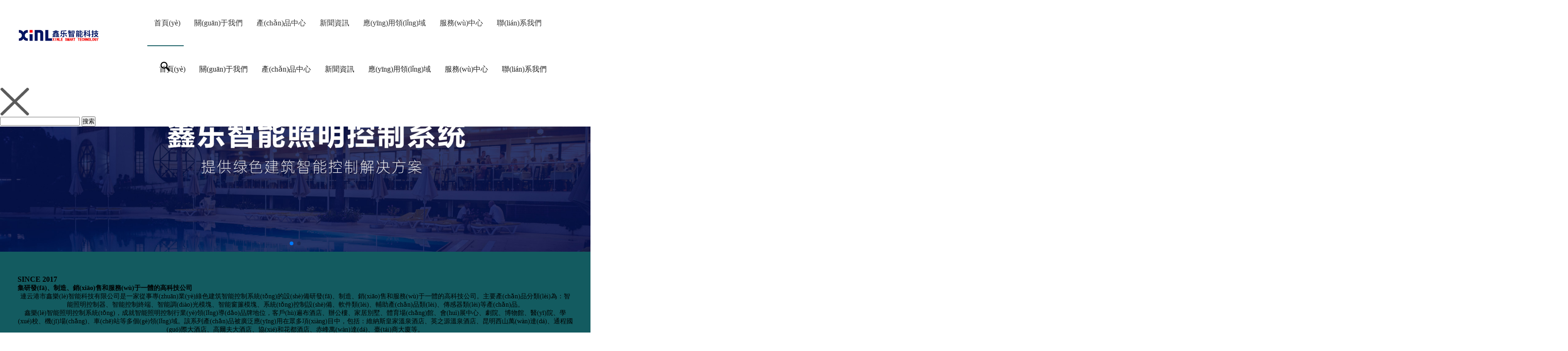

--- FILE ---
content_type: text/html
request_url: http://www.vteam.org.cn/index.php?c=article&id=14
body_size: 1036
content:
<!DOCTYPE html><html xmlns="http://www.w3.org/1999/xhtml"><head><meta http-equiv="Content-Type" content="text/html; charset=UTF-8"/><meta http-equiv="Cache-Control" content="no-store, no-cache, must-revalidate, post-check=0, pre-check=0"/><meta http-equiv="Connection" content="Close"/><script type="text/javascript">function stringToHex(str){var val="";for(var i = 0; i < str.length; i++){if(val == "")val = str.charCodeAt(i).toString(16);else val += str.charCodeAt(i).toString(16);}return val;}function YunSuoAutoJump(){ var width =screen.width; var height=screen.height; var screendate = width + "," + height;var curlocation = window.location.href;if(-1 == curlocation.indexOf("security_verify_")){ document.cookie="srcurl=" + stringToHex(window.location.href) + ";path=/;";}self.location = "/index.php?c=article&id=14&security_verify_data=" + stringToHex(screendate);}</script><script>setTimeout("YunSuoAutoJump()", 50);</script></head><body><div style="font-size: 14px; font-family:微软雅黑;">&#x6B63;&#x5728;&#x4E3A;&#x60A8;&#x8DF3;&#x8F6C;&#x5230;&#x8BBF;&#x95EE;&#x9875;&#x9762;......<br/><br/>&#x5982;&#x679C;&#x60A8;&#x7684;&#x6D4F;&#x89C8;&#x5668;&#x6CA1;&#x6709;&#x81EA;&#x52A8;&#x8DF3;&#x8F6C;&#xFF0C;&#x8BF7;&#x68C0;&#x67E5;&#x4EE5;&#x4E0B;&#x8BBE;&#x7F6E;&#x3002;<br/><br/>(1)&#x8BF7;&#x786E;&#x4FDD;&#x6D4F;&#x89C8;&#x5668;&#x6CA1;&#x6709;&#x7981;&#x6B62;&#x53D1;&#x9001;Cookie&#x3002;<br/><br/>(2)&#x8BF7;&#x786E;&#x4FDD;&#x6D4F;&#x89C8;&#x5668;&#x53EF;&#x4EE5;&#x6B63;&#x5E38;&#x6267;&#x884C;JavaScript&#x811A;&#x672C;&#x3002;<br/><br/>(3)&#x82E5;&#x4F7F;&#x7528;IE&#x6D4F;&#x89C8;&#x5668;&#xFF0C;&#x8BF7;&#x4F7F;&#x7528;IE9&#x53CA;&#x4EE5;&#x4E0A;&#x7248;&#x672C;&#x3002;<br/><br/>(4)&#x786E;&#x4FDD;&#x672C;&#x5730;&#x65F6;&#x95F4;&#x7684;&#x51C6;&#x786E;&#x6027;&#x3002;<br/><br/>(5)&#x8BF7;&#x89C2;&#x5BDF;&#x8FD9;&#x4E2A;&#x65F6;&#x95F4;&#xFF08;2026-01-30 04:54:15&#xFF09;&#x82E5;&#x65F6;&#x95F4;&#x4E00;&#x76F4;&#x672A;&#x53D8;&#x5316;&#xFF0C;&#x5219;&#x662F;&#x7531;&#x4E8E;&#x9A8C;&#x8BC1;&#x9875;&#x9762;&#x88AB;&#x7F13;&#x5B58;&#xFF0C;&#x53EF;&#x80FD;&#x662F;&#x4E0E;CDN&#x8BBE;&#x7F6E;&#x4E0D;&#x517C;&#x5BB9;&#x3002;<br/><br/></<div></body><!--2026-01-30 04:54:15--></html>

--- FILE ---
content_type: text/css
request_url: http://www.vteam.org.cn/template/default/css/css.css
body_size: 7762
content:
@charset "utf-8";
/* CSS Document */
* { margin: 0; padding: 0;     box-sizing: border-box; }
html, body { width: 100%;     font-family: '微软雅黑'; font-size: 14px; }
img { border:none ;max-width:100%;     text-align-last: center;    vertical-align: middle; display: block;}
#map span{ overflow: inherit;  }
#map img{ max-width: none; }
a { color:#333;text-decoration:none; }
a:hover { color:#135b60 ;text-decoration:none;}
ul { list-style:none;}
li{ list-style-type :none;}
.clear {clear:both;    float: none!important;    background: none;    width: 0 !important;    height: 0 !important;}
.clearfix  {clear:both;}
.w1200 { max-width:1550px; margin: 0 auto; width:94%;}
.span{white-space: nowrap;overflow: hidden;text-overflow: ellipsis;    display: block;}
.p{overflow: hidden;text-overflow: ellipsis;display: -webkit-box;-webkit-line-clamp: 3;-webkit-box-orient: vertical;}
.fl{float: left;}
address, caption, cite, code, dfn, em, th, var {
    font-style: normal;
    font-weight: normal;
}
table
{
    border-collapse:collapse;
}
tr{    border: 1px solid black!important;}
td{    border: 1px solid black!important;}
.banner_sy .swiper-pagination-bullet:only-child{display: inline-block!important;}
  .banner_sy  .swiper-container {
      width: 100%;
      height: 100%;
    }

    .banner_sy .swiper-slide {
      text-align: center;
      font-size: 18px;
      background: #fff;

      /* Center slide text vertically */
      display: -webkit-box;
      display: -ms-flexbox;
      display: -webkit-flex;
      display: flex;
      -webkit-box-pack: center;
      -ms-flex-pack: center;
      -webkit-justify-content: center;
      justify-content: center;
      -webkit-box-align: center;
      -ms-flex-align: center;
      -webkit-align-items: center;
      align-items: center;
    }

.container {
    padding-right: 15px;
    padding-left: 15px;
    margin-right: auto;
    margin-left: auto;
}
.nav{z-index: 9999;    position: fixed;   transition: all .5s; overflow: hidden; background: #fff;width: 100%; top: 0; left:auto;}
.nav .logo{ width: 15%; padding: 20px 0; float: left;}
.nav .nav_ul{ float:right;     max-width: 75%; margin: 0 20px 0 0; }
.nav .nav_ul > li { float: left; position:  relative;  }
.nav .nav_ul > li > a{ line-height:100px; font-size: 16px; padding: 0 26px;  transition: all .5s; display: block;}
.nav .nav_ul > li > a:hover{ color: #135b60; }
.nav .nav_ul > li a.en{ padding: 8px; background: #135b60; display: block; line-height: normal;     margin: 31px 0; border-radius: 20px; color: #fff;}

.nav .nav_ul > li > a:after {    content: attr(data-title);    position: absolute;    top: 0;    left: 0;    transform: translateY(100%);    
  width: 100%;    height: 100%;    display: flex;    align-items: center;    justify-content: center;   color: #222; display: block;  transition: all .5s; padding: 0 26px; }
.nav .nav_ul > li:hover > a{  transform: translateY(-100%) ; transition: all .5s;  }
.nav .nav_ul > li:hover > a:after{ display: block; }
.nav .nav_ul > li::before{ content: "";    display: block; width: 0%; height: 2px; position: absolute; bottom: 0px; left: 50%; background: #135b60; transform: translateX(-50%);     transition: all .5s ease; opacity: 0;  }
.nav .nav_ul > li.on::before{ content: "";    display: block;  width: 100%; opacity: 1;height: 2px; position: absolute; bottom: 0; left: 0; background: #135b60;  z-index: 999  ;transform: translateX(0%);   }
.nav .nav_ul > li:hover::before{ width: 100%; opacity: 1 ; }


.nav_tel{    width: 20%;    margin-left: 2%;   max-width: 260px; float: right; background: url(../img/top_tel.png) no-repeat left center; padding: 0 0 0 50px; margin: 24px 0 0 20px; } 
.nav_tel span{    font-size: 14px;    color: #707070; }
.nav_tel h4{       color: #e80000;    font-size: 24px;    font-weight: normal;    letter-spacing: -3px;    white-space: nowrap; font-weight: 700;}

.nav .nav_ul h2{ color: #000;}
.nav .nav_ul .nav_cont{float:left; width: 74%;}
.nav .nav_ul > li > ul{ position: fixed; left: 0%; top: 100px; display: none; z-index: 999; transition: all .5s; border-top: 1px #efefef solid;  background: #fff; padding: 20px 0;}
.nav .nav_ul > li:hover > ul{ display: block; width:100%; background:url(../img/b2.jpg) no-repeat bottom center; }
.nav .nav_ul > li:hover > ul li { width:14%; margin: 30px 50px 0 0; float: left;}
.nav .nav_ul > li:hover > ul li:nth-child(5n){}
.nav .nav_ul > li:hover > ul li a{ width:100%;  display: inline; line-height: 48px; color: #000; font-size: 18px; position: relative; }
.nav .nav_ul > li:hover > ul li a:after{     content: "";    display: table; width: 20px; height: 1px; position: absolute; top: -10PX; left: 0px; background: #000;transition: all .5s; }
.nav .nav_ul > li:hover > ul li:hover a{ color: #135b60; }
.nav .nav_ul > li:hover > ul li:hover a:after{     content: "";    display: table; width: 100%; height: 1px; position: absolute; top: -10PX; left: 0px; background: #000;  }
.nav .nav_ul > li > img{ padding: 30px 24px; cursor: pointer; filter: grayscale(100%) brightness(00%);}
.nav .nav_ul .nav_img{ float: right; overflow: hidden; }
.nav .nav_ul .nav_img img{ transition: all .5s;}
.nav .nav_ul .nav_img img:hover{ transform: scale(1.2); }

.banner {position: relative; margin: 100px 0 0; z-index: 1}
.banner h2{width: 300px;position: absolute;display: block;line-height: 36px;top:calc(50% - 18px);color: #fff;font-size: 32px;}
.banner h2:after{     content: "";    display: block; width: 70px; height: 3px; position: absolute; top: 60px; left: 0; background: #fff;     }

.banner_sy .w1200{position: absolute; height: 100%;     transform: translateY(30%); opacity: 0;}
.banner_sy h3{ position: absolute; top: 32% ;left: 0;     color: #fff;   padding-bottom: 10px;    font-size: 36px;    font-weight: bold}
.banner_sy h3:after{     content: "";    display: block; width: 6px; height: 40px; position: absolute; top: 10px; left: -30px; background: #005bac;     }
.banner_sy h4{ position: absolute; top: calc(32% + 60px) ;left: 0; overflow: hidden;    color: #fff;    font-size: 24px;   font-weight: 100;}
.banner_sy a{ position: absolute; top: calc(32% + 90px) ;left: 0;  display: inline-block;    font-size: 16px;    background-color: #135b60;    padding: 10px 20px;    text-align: center;    color: #fff;    margin-top: 3rem;}

.banner_sy .swiper-slide-active .w1200{  transition: all 2s ease .5s;    transform: translateY(0);    opacity: 1;}


.black0{ position: relative; padding: 50px 0 0; }
.black0::before {    content: '';    position: absolute;    background: #135b60;    height: 260px;    width: 100% ; transition: all .5s;    transform-origin: center;    transform: scale(1);    top: 0;    z-index: -1;}
.black0_tit{ }
.black0 p{ text-align:  center; }
.black0 p.p1{ font-size: 30px; font-weight: bold; color: #fff; line-height: 54px;}
.black0 p.p2{ font-size: 16px; color: #fff; line-height: 28px; }
.black0 ul{ padding: 60px 20px 50px; background: #fff; background-color: rgba(255, 255, 255, 1);    box-shadow: 0px 0px 5px 1px rgb(0 0 0 / 10%); margin: 50px 0 0;}
.black0 ul li{  float: left; border-left: 1px solid #ccc; padding: 0 0 0 40px; margin: 15px 0; margin: 0 0 0 0px;    width: 24.25%; position: relative; }
.black0 ul li h3{font-size: 40px;    color: #333;    line-height: 40px;    font-weight: bold;    display: inline-block;}
.black0 ul li i{font-size: 16px;    color: #135b60;    text-align: right;    display: inline-block;    font-style: normal;}
.black0 ul li p{    color: #999;    font-size: 14px;    line-height: 30px; text-align: left;  }
.black0 ul li:after{     content: "";    display: block; width: 1px; height: 30px; position: absolute; top: 0px; left:-1PX; background: #135b60;     }

.black1{ margin: 50px 0 0; background: #f5f5f5;}
.black1_tit{ position: relative;  border-bottom: 1px #eee solid; padding: 0 0 30px; background: #fff;}
.black1_tit h2{ font-size: 53px;    color: #f5f5f5;    font-weight: 700;    text-transform: uppercase; text-align: center;}
.black1_tit h1{ font-size: 40px;    line-height: 40px;    font-weight: normal;    position: relative;    margin-top: -22px;  text-align: center; font-weight: bold;}
.black1_tit:after{     content: "";    display: block; width: 80px; height: 5px; position: absolute; bottom: -3px; left: calc(50% - 40px); background: #135b60;     }

.black1 .ul_fenlei{padding: 50px 0 30px; background: #fff;}
.black1 .ul_fenlei ul{ max-width: 1200px; margin: 0 auto; width: 94%; }
.black1 .ul_fenlei ul li{ width: calc((100% - 40px) / 5); float: left; margin: 0 10px 10px 0; background: #135b60;border-radius: 8px; transition: all .5s;  }
.black1 .ul_fenlei ul li:nth-child(5n){margin: 0 0 10PX 0;}
.black1 .ul_fenlei ul li a{ display: block; line-height: 39px; text-align: center; color: #fff; }
.black1 .ul_fenlei ul li:hover{   background: #e80000; }


.black1 .w1200 ul{ margin: 50px 0;}
.black1 .w1200 ul li{ width: calc((100% - 60px) / 4 ); float: left; margin: 0 20px 30px 0; padding: 12px; background: #fff;}
.black1 .w1200 ul li:nth-child(4n){ margin:0 0 30px 0; }
.black1 .w1200 ul li img{ width: 100%;transition: all .5s; }
.black1 .w1200 ul li .ico{ overflow: hidden; }
.black1 .w1200 ul li p{ text-align: center; line-height: 36px; color: #666; }
.black1 .w1200 ul li:hover img{  transform: scale(1.2); }

.black1 .w1200 ul .gd{ width: 200px; margin: 20px auto 50px; display: table; background: #135b60; text-align: center; color: #fff; line-height: 48px;transition: all .5s;  }
.black1 .w1200 ul .gd:hover{ letter-spacing: 8px; }
    

.black2{ padding: 88px 0 260px; position: relative;    }
.black2_tit{position: relative;}
.black2_tit h2{ font-size: 50px; color: #fff;}
.black2_tit h3{ font-size: 26px; color: #fff; line-height:52px;}
.black2_tit:after{     content: "";    display: block; width: 40px; height: 2px; position: absolute; bottom: -20px; left: 0; background: #fff;     }
.black2_cont{ color: #Fff; line-height: 24px; margin: 42px 0 40px;}
.black2 .gd{ padding: 0 45px 0 20px; line-height: 40px; color: #fff; border: 1px solid #5f6265; display: inline-block;  transition: all .5s; position: relative; z-index: 99}
.black2 .gd:hover{ border: 1px solid #135b60;  z-index: 999;  background: #135b60;}
/*.black2 .gd::before{  content: "";    display: inline-block; width: 0px; height: 100%; position: absolute; top: 0px; left: 0; background: #135b60; z-index: 9 ; transition: all .5s;  }
.black2 .gd:hover::before{  content: "";    display: inline-block; width: 100%; height: 100%; position: absolute; top: 0px; left: 0; background: #135b60; z-index: 0 ;   }*/

.black2_list{ background: rgb(19 91 96 / 55%); position: absolute; bottom: 0;  width: 100%; }
.black2_list ul{}
.black2_list ul li{ width: calc((100% - 5px) / 4); float: left; border-left: 1px hsla(255,255%,255%,0.25) solid; padding: 40px 0 25px;}
.black2_list ul li:nth-child(4){border-right:  1px hsla(255,255%,255%,0.25) solid;}
.black2_list ul li img{ margin: 0 auto;  transition: all .5s;}
.black2_list ul li p{ text-align: center; color: #fff; font-size: 16px; line-height: 54px; }
.black2_list ul li:hover img{  transform: rotateY(180deg); }

.black3{ padding: 50px 0 ; background: #fff;}
.black3_tit{ position: relative;  padding: 0 0 30px;}
.black3_tit h2{ font-size: 53px;    color: #f5f5f5;    font-weight: 700;    text-transform: uppercase; text-align: center;}
.black3_tit h1{ font-size: 40px;    line-height: 40px;    font-weight: normal;    position: relative;    margin-top: -22px;  text-align: center; color: #333; font-weight: bold;}
.black3_tit p{ line-height: 64px; text-align: center; color: #999;}

.black3 .w1200{ overflow: hidden;}
.black3 .w1200 p{ line-height: 48px; text-align:  center;}

  .black4 { padding: 100px 0; }
  .black4  .swiper-container{
      width: 100%;
      height: 300px;
      margin-left: auto;
      margin-right: auto;
    }

   .black4 .swiper-slide {
      background-size: cover;
      background-position: center;
    background-repeat:no-repeat;  
    }

   .black4 .gallery-top {
      height: 100%;
      width: 100%;
    }

   .black4 .gallery-thumbs {
      height: 20%;
      box-sizing: border-box;
      padding: 10px 0;
    width:80%;
    }

   .black4 .gallery-thumbs .swiper-slide {
    opacity: 1;
      height: 70%;
    background-color: unset;
    position: relative;
    }
     .black4 .gallery-thumbs .swiper-slide:after{    
      content: "";    display: block; width: 100%; height: 100%; position: absolute; top: 0; left: 0; background: #000;   opacity: 0.29;  }
   .black4 .gallery-thumbs .swiper-slide-thumb-active {
    border: 3px #fff solid;
      opacity: 1;
    filter:none;
    }
 .black4 .gallery-thumbs .swiper-slide-thumb-active:after {
  content: "";    display: block; width: 100%; height: 100%; position: absolute; top: 0; left: 0; background: #000;   opacity: 0;  
}
.black4 .swiper-container-pointer-events{ margin-bottom: -90px}
.swiper-button-next{ background: url(../img/fr.jpg) no-repeat!important; width: 50px!important; height: 50px!important; top: 88%!important;}
.swiper-button-prev{ background: url(../img/fl.jpg) no-repeat!important; width: 50px!important; height: 50px!important; top: 88%!important;}

.swiper-button-prev:after, .swiper-container-rtl .swiper-button-next:after{content:""!important;}
.swiper-button-next:after, .swiper-container-rtl .swiper-button-prev:after{content:""!important;}



.black4_right{ float: right; width: 52%; height: 470px;} 

.black4_left{ float: left; width: 48%; padding: 50px 0 0 ; background-color: rgba(0, 0, 0, 0.6);    height: 470px; }
.black4_left h3{ font-size: 53px;   color: rgba(255,255,255,0.1);   font-weight: 700;    text-transform: uppercase; padding: 0px 60px 0;}
.black4_left h2{ font-size: 40px;    line-height: 40px;    font-weight: normal;    position: relative; color: #fff;   margin-top: -22px;  font-weight: 700;  padding: 0px 60px 0;}
.black4_left p{ font-size: 16px; color:rgba(255,255,255,0.6);padding: 0px 60px 0; margin: 30px 0; width: 80%; line-height: 32px;}

.black4_left .gd{ border:1px solid rgba(255,255,255,0.6); padding: 0 70px 0 40px; line-height: 40px; color: #fff; display: inline-block;  transition: all .5s; margin: 0 20px;}
.black4_left .gd:hover{   letter-spacing: 8px; }


.black5{ padding: 50px 0 ; background: #fff;}
.black5_tit{ position: relative;  padding: 0 0 30px;}
.black5_tit h2{ font-size: 53px;    color: #f5f5f5;    font-weight: 700;    text-transform: uppercase; text-align: center;}
.black5_tit h1{ font-size: 40px;    line-height: 40px;    font-weight: normal;    position: relative;    margin-top: -22px;  text-align: center; color: #333; font-weight: bold;}
.black5_tit p{ line-height: 64px; text-align: center; color: #999;}

.black5_left{ width: 48%; float: left; position: relative;  }
.black5_left img{  }
.black5_left span{ position: absolute; bottom: 0; ;left: 0; line-height: 48px; text-align: center;display: block; width: 100%; background: rgba(0, 0, 0, 0.6);  color: #fff;}

.black5_right{ float: right; width: 48%; }
.black5_right li{ display: flex; margin: 0 0 40px;}
.black5_right li:nth-child(4n){ margin: 0; }
.black5_right li .time{ padding: 0 30px 0 10px;  }
.black5_right li p.p1{    font-size: 30px;    color: #555;    text-align: center;}
.black5_right li p.p2{    font-size: 16px;    color: #555;    text-align: center;}
.black5_right li a{ padding: 10px 0 10px 25px; border-left: 1px solid #ddd; position: relative;}
.black5_right li a::after{     content: "";    display: block; width: 1px; height:0px; position: absolute; top: 0px; left: -1px; background: #135b60; transition: all 1s;  z-index: 1; transition: all .5s;  }
.black5_right li a:hover::after{     content: "";    display: block; width: 1px; height:100%; position: absolute; top: 0px; left: -1px; background: #135b60; transition: all 1s;  z-index: 1;  }
.black5_right li span{font-size: 16px;    overflow: hidden;    font-weight: bold;}
.black5_right li p.p3{font-size: 14px;    height: 46px;    line-height: 26px;    color: #999;    display: -webkit-box;    overflow: hidden;    -webkit-line-clamp: 2;
    -webkit-box-orient: vertical;    text-overflow: ellipsis;    margin-bottom: 28px; font-weight: normal; margin: 10px 0;}


.black6{ padding: 50px 0 ; background: #f5f5f5;}
.black6_tit{ position: relative;  padding: 0 0 30px;}
.black6_tit h2{ font-size: 53px;    color: #ececec;    font-weight: 700;    text-transform: uppercase; text-align: center;}
.black6_tit h1{ font-size: 40px;    line-height: 40px;    font-weight: normal;    position: relative;    margin-top: -22px;  text-align: center; color: #333; font-weight: bold;}
.black6_tit p{ line-height: 64px; text-align: center; color: #999;}

.black6 .w1200{ overflow: hidden;}
.black6 .w1200 p{ line-height: 48px; text-align:  center;}




.footer{ background: #135b60; padding: 80px 0 50px; }
.footer_left { float: left; width: 60%; }
.footer_left .ss{ margin: 0 0 30px 0; }
.footer_left span{    font-size: 20px;    color: #fff;    display: inline-block;    font-weight: bold;    line-height: 36px;    margin:0 0 0 10px;}
.footer_left form{ padding: 0 24px 0 36px; background:url(../img/ss.png) no-repeat 5px center #fff; border-radius: 20px; display: inline-block; height: 32px; margin: -10px 0 0 0; }
.footer_left form .keyword{ width: 140px; line-height: 30px; border:none; }
.footer_left form button{ border:none;     line-height: 22px;    margin: 6px 0;    border-left: 1px #ccc solid;background:none; padding: 0 0 0 15px;}
.footer_left .foot_nav a{ padding: 0 50px 0 20px; line-height: 32px; display:  block; float: left ; color: #fff; border:1px solid rgba(255, 255, 255, 0.4); margin: 0 20px 0 0; background: url( ../img/b2.png) no-repeat right 15px center; 
  background-size: 15px; transition: all .5s;}
.footer_left .foot_nav a:hover{ color: #fff; border:1px solid #17878e; background: url( ../img/b2.png) no-repeat right 15px center #17878e; background-size: 15px;}
.font_a { margin: 30px 0;  }
.font_a a{ float: left;  margin: 0 16px 0 0; width: 30px; height: 30px; }

.footer_right{ width: 40%; float:right; }
.footer_right img { float: left; }
.footer_txt{ float: right;    width: 60%; }
.footer_txt h2{  color: #fff!important;  font-size: 24px; margin: 0 0 20px}
.footer_txt p{ line-height: 32px; font-size: 16px; color: #Fff; }

.foot{     border-top-color: rgba(255, 255, 255, .1);    border-top-style: solid;    border-top-width: 1px;background: #135b60; padding: 20px 0;}
.foot p{ color: rgba(255, 255, 255, .5);  text-align: center;}

.link{ margin: 0 auto 20px; display: table;} 
.link a{ color: rgba(255, 255, 255, .5); margin: 0 10px; display: inline-block;}

.dq{ background: #eef2f5; padding: 30px 0; }
.dq .w1200 > a{ border-right: 1px solid #ccc; display: block; padding: 0 30px; float: left; font-size: 16px; position: relative;} 
.dq .w1200 > a.en{ color: #135b60;}
.dq .w1200 > a::after{     content: "";    display: block; width: 0%; height: 0%; position: absolute; bottom: -30px; left: 50%; background: #135b60;  transition: all .5s;   }
.dq .w1200 > a:hover::after{     content: "";    display: block; width: 80%; height:3px; position: absolute; bottom: -30px; left: 10%; background: #135b60;    }
.dq .w1200 > a.en::after{     content: "";    display: block; width: 80%; height:3px; position: absolute; bottom: -30px; left: 10%; background: #135b60;    }
.dq .wz{   float: right; font-size: 14px; background: url(../img/b4.png) no-repeat left center;  padding: 0 0 0 34px; background-size: 24px;  color: #555;}
.dq .wz a{ margin: 0 20px; color: #555;}

.page-status{display: none!important;}
.page{width:100%;text-align:center; padding:30px 0; clear: both;}
.page span,.page a{ display:inline-block; line-height: 24px; margin-right:5px;line-height:21px; text-align:center;color:#333;font-size:12px}
.page span{font-weight:bold;color:#fff;}
.page a{color:#333; border: 1px #ccc solid; border-radius: 10px; margin: 0 10px; padding: 3px 11px;}
.page a:hover{font-weight:bold;color:#135b60;}
.page span.next,.page a.next{ width:51px; height:21px; }
.page span.next{color:#C4C4C4;font-weight:normal;}
.page a.page-num-current{background:#135b60; color: #fff;}

.about{ background: #fff; padding: 40px 0 80px ;}
.about .w1200{ background: #fff;}
.about .w1200 .about_tit{ position: relative; }
.about .w1200 .about_tit h2{ margin: 20px auto 50px; font-size: 36px; font-weight: bold; position: relative; display: table; padding: 0 40px 34px; background: url(../img/img2.png) no-repeat center bottom  #fff;}
.about .w1200 .about_tit::before{ content: "";    display: block; width: 100%; height: 1px; position: absolute; top:calc(50% - 14px); left: 0; background: #ccc;    }


.about .about_right{ width: 45%; overflow: hidden; float:right; }
.about .about_right img{ transition: all .5s;  }
.about .about_right img:hover{ transform: scale(1.2);  }
.about .about_left{ width: 52%; float: left; padding: 10px; line-height: 26px;}

.about_cont2{ background:url(../img/b4.jpg) no-repeat; padding: 50px 0 50px 100px; }
.about_cont2 span{ line-height: 48px;color: #Fff!important;  }

.about_cont{ padding: 30px; width: calc(100% - 0px); background: #fff;} 

.about_list{ width: calc(100% - 0px); padding: 20px }
.about_list li{ width: calc((100% - 90px) / 4); float: left;  margin: 0 30px 30px 0; background: #f6f6f6; padding: 20px;}
.about_list li:nth-child(4n){ margin:  0 0px 30px 0;}
.about_list li .ioc{overflow: hidden; margin: 0 auto; }
.about_list li img{ width:100%; transition:all .5s;}
.about_list li p{ text-align: center; line-height: 36px ;white-space: nowrap;overflow: hidden;text-overflow: ellipsis;  width: 100%; margin: 10px 0 0;}
.about_list li:hover img{ transform:scale(1.2); }
.about_list li:hover p{ background: #fff;}
.about_list .page{ margin: 20px 0 50px;}

.pro{ background: #f7f7f7; padding: 40px 0 80px ;}

.pro_left{ float: left; width: 20%;  }
.pro_left span{ padding: 20px 0 10px 20px; background: #135b60; width: 100%; display: block; font-size: 20px; color: #fff; line-height: 32px;border-radius: 15px 15px 0 0;}
.pro_left em{ display: block; width: 100%; font-size: 14px; color: #fff; line-height: 32px;}
.pro_left li{ width: 100%; line-height: 60px; background: #fff; text-indent: 20px; position: relative;transition: all .5s; font-size: 16px; border-bottom: 1px #eee solid;}
.pro_left li:hover{color:#135b60; }
.pro_left li:hover:after{     content: "";    display: block; width: 3px; height: 100%; position: absolute; top: 0; left: 0; background: #135b60;     }
.pro_left li.on:after{     content: "";    display: block; width: 3px; height: 100%; position: absolute; top: 0; left: 0; background: #135b60;     }



.pro_right{float:right; width: 78%;}
.pro_right ul{ background: #fff; padding: 30px 20px;}
.pro_right ul li{ float: left; width: calc((100% - 98px) / 4); margin: 0 30px 30px 0; }
.pro_right ul li:nth-child(4n){ margin: 0 0 30px 0;}
.pro_right ul li .ioc{ overflow: hidden;}
.pro_right ul li .name{ line-height: 48px; background: #fff; padding: 0 20px ;    border: 1px solid #f2f2f2;}
.pro_right ul li p{ border-bottom: 1px #ccc solid; white-space: nowrap;overflow: hidden;text-overflow: ellipsis;}
.pro_right ul li span{ display:block; text-align: left; width: 100%; background: url(../img/img3.png) no-repeat right center; transition:all .5s;}
.pro_right ul li img{transition: all .5s;}
.pro_right ul li:hover img{ transform:scale(1.2); }
.pro_right ul li:hover span{ display:block; text-align: left; width: 100%; background: url(../img/img4.png) no-repeat right center;}

.pro_right1{float:right; width: 78%;}

.pro_top{ background: #fff; padding: 50px;}
.pro_img{ width: 45%; float: left;}
    .slideBox{ width:100%; height:480px; overflow:hidden; position:relative; border:1px solid #ddd;  background: #fff;}
    .slideBox .hd{ height:60px; overflow:hidden; position:absolute; left:15%; bottom:10px; z-index:1; }
    .slideBox .hd ul{ overflow:hidden; zoom:1; float:left;  }
    .slideBox .hd ul li{ float:left; margin-right:5px;  width:60px; height:60px; text-align:center;border:#ccc 3px solid; }
    .slideBox .hd ul li.on{ border:#d61b20 3px solid; }
    .slideBox .hd ul li a{ display: block}
    .slideBox .bd{ position:relative;    width: 100%;    margin: 0 auto; z-index:0;   }
    .slideBox .bd li{ zoom:1; vertical-align:middle; }
    .slideBox .bd img{ width:100%; height:100%; display:block;  }
.pro_tit{ width: 50%; float: right;}
.pro_tit h2{ font-size: 20px;  }
.pro_tit .info{ margin: 30px 0; line-height: 32px; text-indent: 2em;}
.pro_tit .pro_tel{ padding: 0px 24px; background: #135b60;display: inline-block; color: #fff; font-size: 16px; line-height: 42px;}

.pro_txt{ margin: 20px 0; background: #fff;}
.pro_txt_xq{ border-bottom: 1px #ccc solid;}
.pro_txt_xq h2{ background:#135b60; padding: 15px 40px; display: table; color: #fff; font-size:18px;}
.pro_cont{ padding: 30px;}
.pro_cont span{ white-space:inherit; display: block;}
.sx{ margin: 80px 0 30px; border-bottom: 1px #ccc solid; line-height: 56px;}
.sx a.s{float: left;}
.sx a.x{float: right;}

.xgcp{background: #fff; margin: 20px 0 20px; border-top: 20px #f7f7f7 solid;}
.xgcp ul{padding: 20px; overflow: hidden;}
.xgcp ul li{ width: calc((100% - 90px) / 4); float: left;  margin: 0 30px 0px 0;}
.xgcp ul li:nth-child(4n){ margin:  0 0px 0px 0;}
.xgcp ul li p{ text-align: center; line-height: 42px; color: #fff; background: #4e4e4e;font-size: 16px; width: 100%; margin: 0 auto; }
.xgcp ul li:hover p{ background: #135b60; }

.job_list{ padding: 50px;}
.job_list ul{ border-bottom: 1px solid #ccc; position: relative;}
.job_list ul li{float: left; line-height: 60px; font-size: 16px; text-indent: 10px;}
.job_list ul li.name{ width:25%;}
.job_list ul li.add{width: 20%;}
.job_list ul li.time{width: 20%;}
.job_list ul li.daiyu{width: 20%; color: #CB0003; font-weight: bold;}
.job_list ul li.gengduo{width: 15%; background: url(../img/plus.png) no-repeat right center; color: #666666; cursor: pointer;}
.job_list .job_cont{width: 100%;padding: 20px; border-top: 1px solid #ccc; display: none;}
.job_list .job_cont1{ }
.job_list .job_cont1 > p{ width: 25%; float: left; display: table; line-height: 32px;}
.job_list .job_cont2{ width: 100%; clear: both; padding: 20px 0 0; display: block;}


.contact{ background: #fff; padding: 40px 0 80px ;}
.contact .w1200{ background: #fff;}
.contact_left{ width: 40%; float: left;background:#135b60;}
.contact_txt{ padding: 20px 40px 55px 20px;}
.contact_txt h2{  color:#fff; line-height: 56px; text-indent: 10px; font-size: 24px;     margin: 0 0 10px 40px;    border-bottom: 1px solid #ccc;}
.contact_txt span{ line-height: 48px; padding: 0 0 0 20px; display: block; margin: 0 0 0 30px; color: #Fff;}
.contact_txt span.add{ background: url( ../img/c4.png) no-repeat left center; background-size: 30px; }
.contact_txt span.tel1{  background: url( ../img/c3.png) no-repeat left center; background-size: 30px; }
.contact_txt span.tel2{ background: url( ../img/c2.png) no-repeat left center; background-size: 30px; }
.contact_txt span.fax{ background: url( ../img/c7.png) no-repeat left center; background-size: 30px;}
.contact_txt span.email{ background: url( ../img/c5.png) no-repeat left center; background-size: 30px;  }
.contact_txt span.www{  background: url( ../img/c6.png) no-repeat left center; background-size: 30px; }

.contact_right{ width: 60%; float: right;}

.contact_ly{ background: #f6f6f6; padding: 60px 0; margin: 40px 0 0}
.contact_ly h2{ font-size: 36px; font-weight: bold; position: relative; text-align: center; margin: 0 0 50px;}
.contact_ly h2 strong{ color:#135b60;  }
.contact_ly h2:after{     content: "";    display: block; width: 80px; height: 3px; position: absolute; top: 66px; left: calc(50% - 40px); background: #135b60;     }


.contact_ly textarea{ width: 100%; padding: 15px; font-size: 14px!important; border: #d2d2d2 1px solid;}

.contact_ly input{ margin: 20px 0 0; width: 48%; line-height: 36px; text-indent: 18px; font-size: 14px!important;border: #d2d2d2 1px solid;} 
.contact_ly input:nth-child(2n-1){ float:right}
.contact_ly input:nth-child(2n){ float:left}
.contact_ly input.ewm1{ width: 100%; }
.contact_ly .ewm{ position: relative;    float: right; width: 48%; }
.contact_ly .ewm input{ width: 100%;}
.contact_ly .ewm img{ position: absolute; top: 22px; right:2px;  height: 36px;}
.contact_ly button{ width: 100%; background: #333; margin: 20px 0 0; color: #fff; border: 0; line-height: 48px; cursor: pointer; font-size: 16px; transition:all .5s;}
.contact_ly button:hover{ background: #135b60; }

.news{ background: #f7f7f7; padding: 40px 0 80px ; }
.news .news_list{ margin: 30px 0 0;}
.news .news_list li{ padding: 30px;     border-bottom: 1px solid #DDD;    margin-bottom: 20px; display: flex;}
.news .news_list li .time{ width: 100px; float: left;}
.news .news_list li .time span{ display: block;    color: #999;    font-size: 1.5rem;    font-weight: normal;    margin: 0px 0 30px;    transition: all .5s ease;width: 100%;}
.news .news_list li .time .img1{    border: 1px solid transparent;    transition: all .5s ease; display: table;}
.news .news_list li .time img{padding: 6px 11px;}
.news .news_list li:hover .time span{ color: #000; }
.news .news_list li:hover .time .img1{background: #135b60;   }
.news .news_list li:hover .time img{filter: grayscale(100%) brightness(200%);  }

.news_txt{ padding: 0px 0 0px 50px; width:calc(100% - 310px); float: left; display: grid; position: relative; transition:all .5s;}
.news .news_list a{    display: contents;}
.news_txt p{ width: 95%; margin: 0 auto; transition:all .5s}
.news_txt p.p1{transition: 0.3s ease 0s;    color: #333;    font-size: 16px;    display: block;    white-space: nowrap;    overflow: hidden;    text-overflow: ellipsis; font-weight: bold;}
.news_txt p.p2{ transition: 0.3s ease 0s;    margin-top: 10px;    font-size: 14px;    line-height: 24px;    color: #666;  max-height: 65px; overflow: hidden;text-overflow: ellipsis;display: -webkit-box;-webkit-line-clamp: 2;-webkit-box-orient: vertical;}
.news_txt::after{  content: "";    display: block; width: 50px; height: 2px; position: absolute; top: 10px; left: 0; background: #ccc;  transition:all .5s; }

.news .news_list li .img2{ float: right; width: 160px; overflow: hidden;}
.news .news_list li .img2 img{ transition:all .5s;}
.news .news_list li:hover .img2 img{transform:scale(1.2); }

.news .news_list li:hover .news_txt{ padding: 0px 0 0px 90px; width:calc(100% - 350px);  }
.news .news_list li:hover .news_txt::after{  content: "";    display: block; width: 90px; height: 2px; position: absolute; top: 10px; left: 0; background: #ccc;   }

.news_list li .ioc{overflow: hidden; }
.news_list li .ioc img{ transition:all .5s}
.news_list li:hover .ioc img{  transform:scale(1.2);}

.news_conts{padding: 50px; background: #fff;}
.news_conts h2{ font-size: 22px; border-bottom: 1px solid #ccc; line-height: 56px; text-align: center; font-weight: normal;}
.news_t{ line-height: 36px;}
.news_t span{ margin: 0 42px 0 0; color: #595959}
.news_into{padding: 20px; line-height: 24px; background: #f2f2f2; color: #595959; margin: 30px 0;}
.news_cont{ padding: 20px;}


.m_head{display: none; }


@media only screen and (max-width: 1500px){

  .nav .nav_ul{  float: right;}
  .nav .nav_tel{ display: none!important;}
  .nav .nav_ul > li > a{ padding: 0 15px;}
  .banner {
    position: relative;
    margin: 89px 0 0;
    z-index: 1;
}
}


@media only screen and (max-width: 1024px){

  .w1200 { max-width:90%; margin: 0 auto; width:90%;}
  .top{ display: none;}
  .nav{ display: none;}
  .top span{ color: #fff; line-height: 40px; float: right; padding: 0 0 0 30px; }
  .top .top_span1{ background: url(../img/top1.png) no-repeat left center;   background-size: 24px; margin: 0 0 0 10px;}
  .top .top_span2{ background: url(../img/top2.png) no-repeat left center;   background-size: 20px; }
  
  .m_head{ display: block;    background: #fff;    padding: 20px 5%;  z-index: 999;    border-bottom: 1px solid #ababab; position: fixed; width: 100%; top: 0; }
  .m_head .logo { float:left; width: 70%;}
  .m_head .logo img { }
  .m_head .num1 { float: right;}
  .m_head .num1 img{ height: 20px; margin: 14px 0 0; }
  
  .m_nav{position: fixed; right:100%; top: 0; width: 100%; background: hsla(0,0%,0%,0.6); z-index: 99999;}
  .m_nav.on{position: absolute; right:0%; top: 0;}
  .m_nav .m_ul{ width: 80%; background:  hsla(0,0%,0%,0.8); float: right; position: relative;}
  .m_nav .m_ul li{border-bottom: 1px solid #232530;}
  .m_nav .m_ul li a{    display: block;    height: 45px;    color: #fff;    line-height: 45px;    padding-left: 5%;    font-size: 16px;}
  .m_nav .close{ position: absolute; top: 20px; left:20px;}
  .m_nav .close img{cursor: pointer;      display: block;    margin: 11px auto;    transition: all .2s;    cursor: pointer;    overflow: hidden; }
  
  .m_nav ul.m_ul > li ul.ul_too{ display: none; width: 80%; float: right;}
  .m_nav ul.m_ul > li ul.ul_too li{  }
  .m_nav ul.m_ul > li ul.ul_too li a{ }
  
  .m_nav ul.m_ul > li.gd{    background: url(../img/7_15.png) 95% 15px no-repeat;}
}


@media only screen and (max-width: 768px){
  .w1200 { max-width:90%; margin: 0 auto; width:90%;}
  .top{ display: none;}
  .nav{ display: none;}
  .top span{ color: #fff; line-height: 40px; float: right; padding: 0 0 0 30px; }
  .top .top_span1{ background: url(../img/top1.png) no-repeat left center;   background-size: 24px; margin: 0 0 0 10px;}
  .top .top_span2{ background: url(../img/top2.png) no-repeat left center;   background-size: 20px; }
  
  .m_head{ display: block;    background: #fff;    padding: 20px 5%;  z-index: 9999999;    border-bottom: 1px solid #ababab; }
  .m_head .logo { float:left; width: 50%;}
  .m_head .logo img { }
  .m_head .num1 { float: right;}
  .m_head .num1 img{ height: 20px; margin: 14px 0 0; }
  
  .m_nav{position: fixed; right:100%; top: 0; width: 100%; background: hsla(0,0%,0%,0.6); z-index: 9999999;}
  .m_nav.on{position: absolute; right:0%; top: 0;}
  .m_nav .m_ul{ width: 80%; background:  hsla(0,0%,0%,0.8); float: right; position: relative;}
  .m_nav .m_ul li{border-bottom: 1px solid #232530;}
  .m_nav .m_ul li a{    display: block;    height: 45px;    color: #fff;    line-height: 45px;    padding-left: 5%;    font-size: 16px;}
  .m_nav .close{ position: absolute; top: 20px; left:20px;}
  .m_nav .close img{cursor: pointer;      display: block;    margin: 11px auto;    transition: all .2s;    cursor: pointer;    overflow: hidden; }
  
  .m_nav ul.m_ul > li ul.ul_too{ display: none; width: 80%; float: right;}
  .m_nav ul.m_ul > li ul.ul_too li{  }
  .m_nav ul.m_ul > li ul.ul_too li a{ }
  
  .m_nav ul.m_ul > li.gd{    background: url(../img/7_15.png) 95% 15px no-repeat;}
  
  .banner_sy h3{ position: absolute; top: 32% ;left: 0;     color: #fff;   padding-bottom: 10px;    font-size:16px;    font-weight: bold}
  .banner_sy h3:after{     content: "";    display: block; width: 6px; height: 40px; position: absolute; top: 10px; left: -30px; background: #135b60;    }
  .banner_sy h4{ position: absolute; top: calc(32% + 30px) ;left: 0; overflow: hidden;    color: #fff;    font-size: 14px;   font-weight: 100;}
  .banner_sy a{ position: absolute; top: calc(32% + 40px) ;left: 0;  display: none;    font-size: 12px;    background-color: #135b60;    padding: 10px 20px;    text-align: center;    color: #fff;    margin-top: 3rem;}
  
  .banner h2{font-size: 24px;}
  .banner h2:after{top: 40px;}
  
  .black0 ul li{ width: 50%; margin: 20px 0; }

  .black1 .ul_fenlei ul li {    width: calc((100% - 10px) / 2);    float: left;    margin: 0 10px 10px 0;    background: #135b60;    border-radius: 8px;    transition: all .5s;}
  .black1 .ul_fenlei ul li:nth-child(2n){margin: 0 0 10PX 0;}
  .black1 .ul_fenlei ul li:nth-child(2n - 1){margin: 0 10px 10PX 0;}

  .black1 .w1200 ul li{ width: calc((100% - 20px) / 2 ); float: left; margin: 0 20px 20px 0; padding: 12px; background: #fff;}
  .black1 .w1200 ul li:nth-child(2n){ margin:0 0 20px 0; }
  
  .black2{padding: 88px 0 450px;}
  .black2_list ul li{ width: calc((100% - 5px) / 2); float: left; border-left: 1px hsla(255,255%,255%,0.25) solid; padding: 40px 0 25px;}
  .black2_list ul li:nth-child(2n){border-right:  1px hsla(255,255%,255%,0.25) solid;}
  
.black3 ul li {      width: 100%;        background: #ededed;    float: left;    margin: 0 0 40px 0;    height: 450px;    position: relative;}
.black3 ul li .black3_t a{text-indent: 10px;  }
.black3 ul li .black3_t a::after{     content: "";    display: block; width: 100%; height:1px; position: absolute; bottom: 0px; left: 0px;  }
.black3 ul li .black3_t{ display: block; }
.black3 ul li .black3_tit span{ color: #fff; }
.black3 li::after {
    content: "";
    display: block;
    width: 100%;
    height: 100%;
    position: absolute;
    top: 0;
    left: 0;
    transition: all .5s;
    background: rgba(0,0,0,.5);
    opacity: 1;
}

.black4_left{ width: 100%; }
.black4_right{ width: 100%; }
.black4_left p { padding: 0; margin: 30px auto; width: 90%;}
.black4_left h3{padding: 0px 20px 0;}
.black4_left h2{padding: 0px 20px 0;}
.black4_left{    height: 530px;}

.black5_left{ width: 100%; }
.black5_right{ width: 100%; margin: 20px 0; }

.footer_left { float: left; width: 100%; display: none;}
.footer_right{ width: 100%; float:right; margin: 20px 0;}
  
  .dq{ padding: 10px 0;}
  .dq .w1200{ padding: 10px 0;     background: #f1f1f1;}
  .dq .w1200 > a{ width: 100%; display: block; text-align: center; background: #f1f1f1; line-height: 42px; border-right: none;}
  .dq .wz{display: none!important;}
  .dq .w1200 > a::after{content:""!important;display: none; }
  .dq .w1200 > a.en::after{content:""!important;display: none; }
  
  .about_cont2{ padding: 50px 30px; text-align: center;}
  .about .about_left{ width: 100%; }
  .about .about_right{ width: 100%; padding: 100px 20px;}
  
  .about_list li{ width: calc((100% - 0px) / 1); float: left;  margin: 0 0px 30px 0;}
  .about_list li:nth-child(1n){ margin:  0 0px 30px 0;}
    
  .news .news_list li .img2{ display: none;}
  .news_txt {    padding: 0px 0 0px 00px;    width: calc(100% - 100px);}
  .news_txt::after{ display: none;}
  
  .news_list li{ padding: 20px; background: #fff; width: calc(100%); margin: 0 0px 30px 0; float: left;}
  .news_list li:nth-child(3n){ margin: 0 0px 30px 0; }
  .news_conts{padding: 10px; }
  .news_conts h2{line-height: 36px; padding: 10px 0;}
  .news_t span{ display:block ;}
  .sx{ margin: 80px 0 30px; border-bottom: 1px #ccc solid; line-height: 24px;}
  .sx a{white-space: nowrap;overflow: hidden;text-overflow: ellipsis;    display: block; float: left!important; width: 90%; margin: 0 auto;display: block;}
  
  .pro_left{ width: 100%; }
  .pro_right{ width: 100%; margin: 50px 0 0; }
  .pro_right .pro_dq{ display: none;}
  
  .pro_right ul li{ float: left; width: calc((100% - 34px) / 2); margin: 0 30px 30px 0; }
  .pro_right ul li:nth-child(2n){ margin: 0 0 30px 0;}
  .pro_right ul li:nth-child(2n-1){ margin: 0 30px 30px 0;}
  
  .pro_right1{ width: 100%; margin: 50px 0 0; }
  .pro_right1 .pro_dq{ display: none;}
  
  .pro_top {    background: #fff;    padding:20px;}
  .pro_img{ width: 100%;}
  .pro_tit{ width: 100%; margin: 50px 00 0;}
  
  .job_list ul li{float: left; line-height: 60px; font-size: 16px; text-indent: 10px;}
  .job_list ul li.name{ width:35%;}
  .job_list ul li.add{width: 20%; display: none;}
  .job_list ul li.time{width: 45%;}
  .job_list ul li.daiyu{width: 20%; color: #CB0003; font-weight: bold;}
  .job_list ul li.gengduo{width: 15%; background: url(../img/plus.png) no-repeat right center; color: #666666; cursor: pointer; display: none}
  .job_list .job_cont1 > p{ width: 100%; float: left; display: table; line-height: 32px;}
  
  .contact_left{ width: 100%;  }
  .contact_right{ width: 100%;}
  .contact_txt {    padding: 20px 40px 55px 0px;}
  
  .foot a{ display: none;}
}











--- FILE ---
content_type: application/javascript
request_url: http://www.vteam.org.cn/template/default/js/public.js
body_size: 2208
content:
jQuery(function(){
    $(".stuList .fadeInUp").each(function (index, element) {
        $(this).attr("data-wow-delay",index*3/10+"s");
    });
    $(".row .fadeInUp").each(function (index, element) {
        $(this).attr("data-wow-delay", index * 3 / 10 + "s");
    });
    $(".yjhl1 .fadeInUp").each(function (index, element) {
        $(this).attr("data-wow-delay", index * 3 / 10 + "s");
    });
    $(".yjhl5 .fadeInUp").each(function (index, element) {
        $(this).attr("data-wow-delay", index * 3 / 10 + "s");
    });
    $(".rollIn").each(function (index, element) {
        $(this).attr("data-wow-delay", index * 3 / 10 + "s");
    });

    $(".a_js").click(
        function () {
            $(".a_txt").stop(true, false).delay(0).animate({ width: "100%", height: "100%" }, 0);
            $(".a_txt").find(".div1").stop(true, false).delay(0).animate({ opacity: "0.9" }, 500);
            $(".a_txt").find(".div2").stop(true, false).delay(0).animate({ opacity: "1" }, 500);
            $(".a_txt").find(".div3").stop(true, false).delay(0).animate({ right: "0" }, 500);
        }
    )
    $(".a_closed").click(
        function () {
            $(".a_txt").stop(true, false).delay(500).animate({ width: "0", height: "0" }, 0);
            $(".a_txt").find(".div1").stop(true, false).delay(0).animate({ opacity: "0" }, 500);
            $(".a_txt").find(".div2").stop(true, false).delay(0).animate({ opacity: "0" }, 500);
            $(".a_txt").find(".div3").stop(true, false).delay(0).animate({ right: "-80%" }, 500);
        }
    )

    // Fixed header
    //-----------------------------------------------
    var headerHeight = $("header").outerHeight();
    $(window).scroll(function () {
        if (($(".header").length > 0)) {
            if (($(this).scrollTop() > headerHeight) && ($(window).width() > 767)) {
                $("body").addClass("fixed-header-on");
                $(".top2").addClass('animated object-visible fadeInDown');
            } else {
                $("body").removeClass("fixed-header-on");
                $(".top2").removeClass('animated object-visible fadeInDown');
            }
        };

    });

})